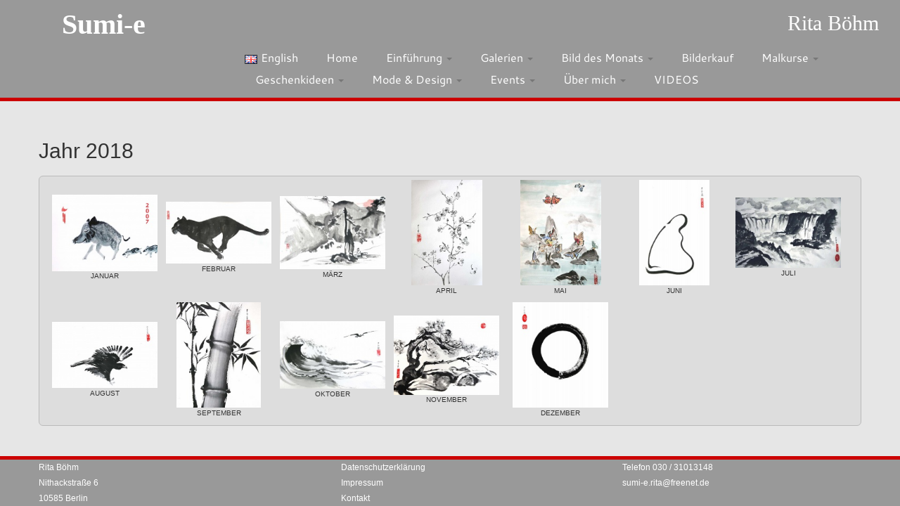

--- FILE ---
content_type: text/html; charset=UTF-8
request_url: https://www.sumi-e-berlin.de/de/jahr-2018/wppaspec/oc1/cv0/ab11
body_size: 16340
content:
<!DOCTYPE html>
<!--[if IE 7]>
<html class="ie ie7 no-js" lang="de-DE" prefix="og: http://ogp.me/ns#">
<![endif]-->
<!--[if IE 8]>
<html class="ie ie8 no-js" lang="de-DE" prefix="og: http://ogp.me/ns#">
<![endif]-->
<!--[if !(IE 7) | !(IE 8)  ]><!-->
<html class="no-js" lang="de-DE" prefix="og: http://ogp.me/ns#">
<!--<![endif]-->
					<head>
				    <meta charset="UTF-8" />
				    <meta http-equiv="X-UA-Compatible" content="IE=EDGE" />
            				    <meta name="viewport" content="width=device-width, initial-scale=1.0" />
            <link rel="profile"  href="https://gmpg.org/xfn/11" />
				    <link rel="pingback" href="https://www.sumi-e-berlin.de/xmlrpc.php" />

				   <!-- html5shiv for IE8 and less  -->
				    <!--[if lt IE 9]>
				      <script src="https://www.sumi-e-berlin.de/wp-content/themes/customizr/inc/assets/js/html5.js"></script>
				    <![endif]-->
				    <script>(function(html){html.className = html.className.replace(/\bno-js\b/,'js')})(document.documentElement);</script>
<title>Jahr 2018 - Sumi-e</title>

<!-- This site is optimized with the Yoast SEO plugin v9.2.1 - https://yoast.com/wordpress/plugins/seo/ -->
<link rel="canonical" href="https://www.sumi-e-berlin.de/de/jahr-2018/" />
<meta property="og:locale" content="de_DE" />
<meta property="og:locale:alternate" content="en_GB" />
<meta property="og:type" content="article" />
<meta property="og:title" content="Jahr 2018 - Sumi-e" />
<meta property="og:url" content="https://www.sumi-e-berlin.de/de/jahr-2018/" />
<meta property="og:site_name" content="Sumi-e" />
<meta name="twitter:card" content="summary" />
<meta name="twitter:title" content="Jahr 2018 - Sumi-e" />
<!-- / Yoast SEO plugin. -->

<link rel='dns-prefetch' href='//www.sumi-e-berlin.de' />
<link rel='dns-prefetch' href='//s.w.org' />
<link rel="alternate" type="application/rss+xml" title="Sumi-e &raquo; Feed" href="https://www.sumi-e-berlin.de/de/feed/" />
<link rel="alternate" type="application/rss+xml" title="Sumi-e &raquo; Kommentar-Feed" href="https://www.sumi-e-berlin.de/de/comments/feed/" />
		<script type="text/javascript">
			window._wpemojiSettings = {"baseUrl":"https:\/\/s.w.org\/images\/core\/emoji\/11\/72x72\/","ext":".png","svgUrl":"https:\/\/s.w.org\/images\/core\/emoji\/11\/svg\/","svgExt":".svg","source":{"concatemoji":"https:\/\/www.sumi-e-berlin.de\/wp-includes\/js\/wp-emoji-release.min.js?ver=5.0.24"}};
			!function(e,a,t){var n,r,o,i=a.createElement("canvas"),p=i.getContext&&i.getContext("2d");function s(e,t){var a=String.fromCharCode;p.clearRect(0,0,i.width,i.height),p.fillText(a.apply(this,e),0,0);e=i.toDataURL();return p.clearRect(0,0,i.width,i.height),p.fillText(a.apply(this,t),0,0),e===i.toDataURL()}function c(e){var t=a.createElement("script");t.src=e,t.defer=t.type="text/javascript",a.getElementsByTagName("head")[0].appendChild(t)}for(o=Array("flag","emoji"),t.supports={everything:!0,everythingExceptFlag:!0},r=0;r<o.length;r++)t.supports[o[r]]=function(e){if(!p||!p.fillText)return!1;switch(p.textBaseline="top",p.font="600 32px Arial",e){case"flag":return s([55356,56826,55356,56819],[55356,56826,8203,55356,56819])?!1:!s([55356,57332,56128,56423,56128,56418,56128,56421,56128,56430,56128,56423,56128,56447],[55356,57332,8203,56128,56423,8203,56128,56418,8203,56128,56421,8203,56128,56430,8203,56128,56423,8203,56128,56447]);case"emoji":return!s([55358,56760,9792,65039],[55358,56760,8203,9792,65039])}return!1}(o[r]),t.supports.everything=t.supports.everything&&t.supports[o[r]],"flag"!==o[r]&&(t.supports.everythingExceptFlag=t.supports.everythingExceptFlag&&t.supports[o[r]]);t.supports.everythingExceptFlag=t.supports.everythingExceptFlag&&!t.supports.flag,t.DOMReady=!1,t.readyCallback=function(){t.DOMReady=!0},t.supports.everything||(n=function(){t.readyCallback()},a.addEventListener?(a.addEventListener("DOMContentLoaded",n,!1),e.addEventListener("load",n,!1)):(e.attachEvent("onload",n),a.attachEvent("onreadystatechange",function(){"complete"===a.readyState&&t.readyCallback()})),(n=t.source||{}).concatemoji?c(n.concatemoji):n.wpemoji&&n.twemoji&&(c(n.twemoji),c(n.wpemoji)))}(window,document,window._wpemojiSettings);
		</script>
		<style type="text/css">
img.wp-smiley,
img.emoji {
	display: inline !important;
	border: none !important;
	box-shadow: none !important;
	height: 1em !important;
	width: 1em !important;
	margin: 0 .07em !important;
	vertical-align: -0.1em !important;
	background: none !important;
	padding: 0 !important;
}
</style>
<link rel='stylesheet' id='wp-block-library-css'  href='https://www.sumi-e-berlin.de/wp-includes/css/dist/block-library/style.min.css?ver=5.0.24' type='text/css' media='all' />
<link rel='stylesheet' id='contact-form-7-css'  href='https://www.sumi-e-berlin.de/wp-content/plugins/contact-form-7/includes/css/styles.css?ver=5.1' type='text/css' media='all' />
<link rel='stylesheet' id='wppa_style-css'  href='https://www.sumi-e-berlin.de/wp-content/plugins/wp-photo-album-plus/theme/wppa-style.css?ver=7-0-04-003' type='text/css' media='all' />
<link rel='stylesheet' id='customizr-fa-css'  href='https://www.sumi-e-berlin.de/wp-content/themes/customizr/assets/shared/fonts/fa/css/fontawesome-all.min.css?ver=4.1.22' type='text/css' media='all' />
<link rel='stylesheet' id='customizr-common-css'  href='https://www.sumi-e-berlin.de/wp-content/themes/customizr/inc/assets/css/tc_common.min.css?ver=4.1.22' type='text/css' media='all' />
<link rel='stylesheet' id='customizr-skin-css'  href='https://www.sumi-e-berlin.de/wp-content/themes/customizr/inc/assets/css/grey.min.css?ver=4.1.22' type='text/css' media='all' />
<style id='customizr-skin-inline-css' type='text/css'>

                  .site-title,.site-description,h1,h2,h3,.tc-dropcap {
                    font-family : 'Fjalla One';
                    font-weight : 400;
                  }

                  body,.navbar .nav>li>a {
                    font-family : 'Cantarell';
                    font-weight : 400;
                  }
table { border-collapse: separate; }
                           body table { border-collapse: collapse; }
                          
.social-links .social-icon:before { content: none } 
header.tc-header {border-top: none;}

.sticky-enabled .tc-shrink-on .site-logo img {
    					height:30px!important;width:auto!important
    				}

    				.sticky-enabled .tc-shrink-on .brand .site-title {
    					font-size:0.6em;opacity:0.8;line-height:1.2em
    				}

#tc-push-footer { display: none; visibility: hidden; }
         .tc-sticky-footer #tc-push-footer.sticky-footer-enabled { display: block; }
        

@media (max-width: 979px) {
          .tc-second-menu-on .nav-collapse {
            width: inherit;
            overflow: visible;
            height: inherit;
            position:relative;
            top: inherit;
            -webkit-box-shadow: none;
            -moz-box-shadow: none;
            box-shadow: none;
            background: inherit;
          }

          .logo-centered.tc-second-menu-display-in-header-when-mobile .pull-menu-center .navbar .nav-collapse {
              width: 100%;
              text-align: center;
          }

          .logo-centered.tc-second-menu-display-in-header-when-mobile .pull-menu-center .navbar .nav-collapse .nav {
              float: initial;
              display: inline-block;
              margin: 0 -12px;
              text-align: initial;
          }

          .tc-sticky-header.sticky-enabled #tc-page-wrap .nav-collapse, #tc-page-wrap .tc-second-menu-hide-when-mobile .nav-collapse.collapse .nav {
            display:none !important;
          }

          .tc-second-menu-on .tc-hover-menu.nav ul.dropdown-menu {
            display:none;
          }
          .tc-second-menu-on .navbar .nav-collapse ul.nav>li li a {
            padding: 3px 20px;
          }
          .tc-second-menu-on .nav-collapse.collapse .nav {
            display: block;
            float: left;
            margin: inherit;
          }
          .tc-second-menu-on .nav-collapse .nav>li {
            float:left;
          }
          .tc-second-menu-on .nav-collapse .dropdown-menu {
            position:absolute;
            display: none;
            -webkit-box-shadow: 0 2px 8px rgba(0,0,0,.2);
            -moz-box-shadow: 0 2px 8px rgba(0,0,0,.2);
            box-shadow: 0 2px 8px rgba(0,0,0,.2);
            background-color: #fff;
            -webkit-border-radius: 6px;
            -moz-border-radius: 6px;
            border-radius: 6px;
            -webkit-background-clip: padding-box;
            -moz-background-clip: padding;
            background-clip: padding-box;
            padding: 5px 0;
          }
          .tc-second-menu-on .navbar .nav>li>.dropdown-menu:after, .navbar .nav>li>.dropdown-menu:before{
            content: '';
            display: inline-block;
            position: absolute;
          }
          .tc-second-menu-on .tc-hover-menu.nav .caret {
            display:inline-block;
          }
          .tc-second-menu-on .tc-hover-menu.nav li:hover>ul {
            display: block;
          }
          .tc-second-menu-on .nav a, .tc-second-menu-on .tc-hover-menu.nav a {
            border-bottom: none;
          }
          .tc-second-menu-on .dropdown-menu>li>a {
            padding: 3px 20px;
          }
          .tc-second-menu-on .tc-submenu-move .dropdown-menu>li>a:focus,.tc-second-menu-on .tc-submenu-move .dropdown-menu>li>a:hover,.tc-second-menu-on .tc-submenu-move .dropdown-submenu:focus>a, .tc-second-menu-on .tc-submenu-move .dropdown-submenu:hover>a {
            padding-left: 1.63em
          }
          .tc-second-menu-on .tc-submenu-fade .nav>li>ul {
            opacity: 0;
            top: 75%;
            visibility: hidden;
            display: block;
            -webkit-transition: all .2s ease-in-out;
            -moz-transition: all .2s ease-in-out;
            -o-transition: all .2s ease-in-out;
            -ms-transition: all .2s ease-in-out;
            transition: all .2s ease-in-out;
          }
          .tc-second-menu-on .tc-submenu-fade .nav li.open>ul, .tc-second-menu-on .tc-submenu-fade .tc-hover-menu.nav li:hover>ul {
            opacity: 1;
            top: 95%;
            visibility: visible;
          }
          .tc-second-menu-on .tc-submenu-move .dropdown-menu>li>a {
            -webkit-transition: all ease .241s;
            -moz-transition: all ease .241s;
            -o-transition: all ease .241s;
            transition: all ease .241s;
          }
          .tc-second-menu-on .dropdown-submenu>.dropdown-menu {
            top: 110%;
            left: 30%;
            left: 30%\9;
            top: 0\9;
            margin-top: -6px;
            margin-left: -1px;
            -webkit-border-radius: 6px;
            -moz-border-radius: 6px;
            border-radius: 6px;
          }
          .tc-second-menu-on .dropdown-submenu>a:after {
            content: ' ';
          }
        }


        .sticky-enabled .tc-second-menu-on .nav-collapse.collapse {
          clear:none;
        }


          #tc-sn { width: 330px;}
          .tc-sn-visible[class*=sn-left] #tc-page-wrap { left: 330px; }
          .tc-sn-visible[class*=sn-right] #tc-page-wrap { right: 330px; }
          [class*=sn-right].sn-close #tc-page-wrap, [class*=sn-left].sn-open #tc-page-wrap {
            -webkit-transform: translate3d( 330px, 0, 0 );
            -moz-transform: translate3d( 330px, 0, 0 );
            transform: translate3d( 330px, 0, 0 );
          }
          [class*=sn-right].sn-open #tc-page-wrap, [class*=sn-left].sn-close #tc-page-wrap {
            -webkit-transform: translate3d( -330px, 0, 0 );
            -moz-transform: translate3d( -330px, 0, 0 );
             transform: translate3d( -330px, 0, 0 );
          }
          /* stick the sticky header to the left/right of the page wrapper */
          .tc-sticky-header.tc-sn-visible:not(.animating)[class*=sn-left] .tc-header { left: 330px; }
          .tc-sticky-header.tc-sn-visible:not(.animating)[class*=sn-right] .tc-header { right: 330px; }
          /* ie<9 breaks using :not */
          .no-csstransforms3d .tc-sticky-header.tc-sn-visible[class*=sn-left] .tc-header { left: 330px; }
          .no-csstransforms3d .tc-sticky-header.tc-sn-visible[class*=sn-right] .tc-header { right: 330px; }
      
</style>
<link rel='stylesheet' id='customizr-style-css'  href='https://www.sumi-e-berlin.de/wp-content/themes/customizr-child/style.css?ver=4.1.22' type='text/css' media='all' />
<link rel='stylesheet' id='fancyboxcss-css'  href='https://www.sumi-e-berlin.de/wp-content/themes/customizr/assets/front/js/libs/fancybox/jquery.fancybox-1.3.4.min.css?ver=5.0.24' type='text/css' media='all' />
<script type='text/javascript' src='https://www.sumi-e-berlin.de/wp-includes/js/jquery/jquery.js?ver=1.12.4'></script>
<script type='text/javascript' src='https://www.sumi-e-berlin.de/wp-includes/js/jquery/jquery-migrate.min.js?ver=1.4.1'></script>
<script type='text/javascript' src='https://www.sumi-e-berlin.de/wp-includes/js/jquery/ui/core.min.js?ver=1.11.4'></script>
<script type='text/javascript' src='https://www.sumi-e-berlin.de/wp-content/themes/customizr/assets/front/js/libs/modernizr.min.js?ver=4.1.22'></script>
<script type='text/javascript' src='https://www.sumi-e-berlin.de/wp-content/themes/customizr/assets/front/js/libs/fancybox/jquery.fancybox-1.3.4.min.js?ver=4.1.22'></script>
<script type='text/javascript'>
/* <![CDATA[ */
var TCParams = {"_disabled":[],"FancyBoxState":"1","FancyBoxAutoscale":"1","SliderName":"","SliderDelay":"","SliderHover":"1","centerSliderImg":"1","SmoothScroll":{"Enabled":true,"Options":{"touchpadSupport":false}},"anchorSmoothScroll":"linear","anchorSmoothScrollExclude":{"simple":["[class*=edd]",".tc-carousel-control",".carousel-control","[data-toggle=\"modal\"]","[data-toggle=\"dropdown\"]","[data-toggle=\"tooltip\"]","[data-toggle=\"popover\"]","[data-toggle=\"collapse\"]","[data-toggle=\"tab\"]","[data-toggle=\"pill\"]","[class*=upme]","[class*=um-]"],"deep":{"classes":[],"ids":[]}},"ReorderBlocks":"1","centerAllImg":"1","HasComments":"","LeftSidebarClass":".span3.left.tc-sidebar","RightSidebarClass":".span3.right.tc-sidebar","LoadModernizr":"1","stickyCustomOffset":{"_initial":0,"_scrolling":0,"options":{"_static":true,"_element":""}},"stickyHeader":"1","dropdowntoViewport":"","timerOnScrollAllBrowsers":"1","extLinksStyle":"","extLinksTargetExt":"","extLinksSkipSelectors":{"classes":["btn","button"],"ids":[]},"dropcapEnabled":"","dropcapWhere":{"post":"","page":""},"dropcapMinWords":"50","dropcapSkipSelectors":{"tags":["IMG","IFRAME","H1","H2","H3","H4","H5","H6","BLOCKQUOTE","UL","OL"],"classes":["btn","tc-placeholder-wrap"],"id":[]},"imgSmartLoadEnabled":"","imgSmartLoadOpts":{"parentSelectors":[".article-container",".__before_main_wrapper",".widget-front"],"opts":{"excludeImg":[".tc-holder-img"]}},"imgSmartLoadsForSliders":"","goldenRatio":"1.618","gridGoldenRatioLimit":"350","isSecondMenuEnabled":"1","secondMenuRespSet":"in-sn-before","isParallaxOn":"1","parallaxRatio":"0.55","pluginCompats":[],"adminAjaxUrl":"https:\/\/www.sumi-e-berlin.de\/wp-admin\/admin-ajax.php","ajaxUrl":"https:\/\/www.sumi-e-berlin.de\/de\/home\/?czrajax=1","frontNonce":{"id":"CZRFrontNonce","handle":"dbcc3fd4e0"},"isDevMode":"","isModernStyle":"","i18n":{"Permanently dismiss":"Dauerhaft ausblenden"},"frontNotifications":{"styleSwitcher":{"enabled":false,"content":"","dismissAction":"dismiss_style_switcher_note_front","ajaxUrl":"https:\/\/www.sumi-e-berlin.de\/wp-admin\/admin-ajax.php"}}};
/* ]]> */
</script>
<script type='text/javascript' src='https://www.sumi-e-berlin.de/wp-content/themes/customizr/inc/assets/js/tc-scripts.min.js?ver=4.1.22'></script>
<script type='text/javascript' src='https://www.sumi-e-berlin.de/wp-includes/js/jquery/jquery.form.min.js?ver=4.2.1'></script>
<script type='text/javascript' src='https://www.sumi-e-berlin.de/wp-content/plugins/wp-photo-album-plus/js/wppa-utils.min.js?ver=7-0-04-003'></script>
<script type='text/javascript' src='https://www.sumi-e-berlin.de/wp-includes/js/jquery/ui/widget.min.js?ver=1.11.4'></script>
<script type='text/javascript' src='https://www.sumi-e-berlin.de/wp-includes/js/jquery/ui/mouse.min.js?ver=1.11.4'></script>
<script type='text/javascript' src='https://www.sumi-e-berlin.de/wp-includes/js/jquery/ui/resizable.min.js?ver=1.11.4'></script>
<script type='text/javascript' src='https://www.sumi-e-berlin.de/wp-includes/js/jquery/ui/draggable.min.js?ver=1.11.4'></script>
<script type='text/javascript' src='https://www.sumi-e-berlin.de/wp-includes/js/jquery/ui/button.min.js?ver=1.11.4'></script>
<script type='text/javascript' src='https://www.sumi-e-berlin.de/wp-includes/js/jquery/ui/position.min.js?ver=1.11.4'></script>
<script type='text/javascript' src='https://www.sumi-e-berlin.de/wp-includes/js/jquery/ui/dialog.min.js?ver=1.11.4'></script>
<script type='text/javascript' src='https://www.sumi-e-berlin.de/wp-content/plugins/wp-photo-album-plus/js/wppa.min.js?ver=7-0-04-003'></script>
<script type='text/javascript' src='https://www.sumi-e-berlin.de/wp-content/plugins/wp-photo-album-plus/js/wppa-slideshow.min.js?ver=7-0-04-003'></script>
<script type='text/javascript' src='https://www.sumi-e-berlin.de/wp-content/plugins/wp-photo-album-plus/js/wppa-ajax-front.min.js?ver=7-0-04-003'></script>
<script type='text/javascript' src='https://www.sumi-e-berlin.de/wp-content/plugins/wp-photo-album-plus/js/wppa-popup.min.js?ver=7-0-04-003'></script>
<script type='text/javascript' src='https://www.sumi-e-berlin.de/wp-content/plugins/wp-photo-album-plus/dynamic/wppa-init.de.js?ver=18'></script>
<link rel='https://api.w.org/' href='https://www.sumi-e-berlin.de/wp-json/' />
<link rel="EditURI" type="application/rsd+xml" title="RSD" href="https://www.sumi-e-berlin.de/xmlrpc.php?rsd" />
<link rel="wlwmanifest" type="application/wlwmanifest+xml" href="https://www.sumi-e-berlin.de/wp-includes/wlwmanifest.xml" /> 
<meta name="generator" content="WordPress 5.0.24" />
<link rel='shortlink' href='https://www.sumi-e-berlin.de/?p=4263' />
<link rel="alternate" type="application/json+oembed" href="https://www.sumi-e-berlin.de/wp-json/oembed/1.0/embed?url=https%3A%2F%2Fwww.sumi-e-berlin.de%2Fde%2Fjahr-2018%2F" />
<link rel="alternate" type="text/xml+oembed" href="https://www.sumi-e-berlin.de/wp-json/oembed/1.0/embed?url=https%3A%2F%2Fwww.sumi-e-berlin.de%2Fde%2Fjahr-2018%2F&#038;format=xml" />

<script type="text/javascript" >
wppaImageDirectory = "https://www.sumi-e-berlin.de/wp-content/plugins/wp-photo-album-plus/img/";
wppaPhotoDirectory = "https://www.sumi-e-berlin.de/wp-content/uploads/wppa/";
wppaNoPreview = "Keine Vorschau verfügbar.";
wppaTxtProcessing = "Verarbeiten...";
wppaTxtDone = "Fertig!";
wppaTxtErrUnable = "FEHLER: kann Dateien nicht hochladen.";
wppaOutputType = "-none-";
wppaShortcodeTemplate = "&lt;div style=&quot;font-size:0;line-height:0;&quot; &gt;&lt;img id=&quot;ph-321-0&quot; src=&quot;https://www.sumi-e-berlin.de/wp-content/uploads/wppa/321.jpg?ver=3&quot;  alt=&quot;JANUAR (2)&quot;  title=&quot;JANUAR (2)&quot;  style=&quot;width:100%;margin:0;&quot; /&gt;&lt;/div&gt;";
wppaShortcodeTemplateId = "321.jpg";

</script><!-- <meta name="NextGEN" version="3.1.1" /> -->
<link rel="alternate" href="https://www.sumi-e-berlin.de/de/jahr-2018/" hreflang="de" />
<link rel="alternate" href="https://www.sumi-e-berlin.de/en/year-2018/" hreflang="en" />
<link rel="icon" href="https://www.sumi-e-berlin.de/wp-content/uploads/2016/02/cropped-website-icon-32x32.jpg" sizes="32x32" />
<link rel="icon" href="https://www.sumi-e-berlin.de/wp-content/uploads/2016/02/cropped-website-icon-192x192.jpg" sizes="192x192" />
<link rel="apple-touch-icon-precomposed" href="https://www.sumi-e-berlin.de/wp-content/uploads/2016/02/cropped-website-icon-180x180.jpg" />
<meta name="msapplication-TileImage" content="https://www.sumi-e-berlin.de/wp-content/uploads/2016/02/cropped-website-icon-270x270.jpg" />

		<!-- WPPA+ START Page specific urls and browser dependant data -->
		<script type="text/javascript" >
		
wppaImageDirectory = "https://www.sumi-e-berlin.de/wp-content/plugins/wp-photo-album-plus/img/";
wppaWppaUrl = "https://www.sumi-e-berlin.de/wp-content/plugins/wp-photo-album-plus";
wppaIncludeUrl = "https://www.sumi-e-berlin.de/wp-includes";
wppaAjaxUrl = "https://www.sumi-e-berlin.de/wp-content/plugins/wp-photo-album-plus/wppa-ajax-front.php";
wppaUploadUrl = "https://www.sumi-e-berlin.de/wp-content/uploads/wppa";
wppaIsIe = false;
wppaIsSafari = false;
wppaUseSvg = true;
wppaSlideshowNavigationType = "icons";
wppaAudioHeight = 32;
		</script>
		<!-- WPPA+ END Page specific urls -->
<!-- WPPA+ Custom styles -->
<style type="text/css" >
</style>
<!-- Rendering enabled -->
<!-- /WPPA Kickoff -->

			<style type="text/css" id="wp-custom-css">
			/* latin */
@font-face {
    font-family: 'Cantarell';
    font-style: normal;
    font-weight: 400;
    src: url(https://www.sumi-e-berlin.de/wp-content/themes/customizr/assets/shared/fonts/cantarell/v15/B50NF7ZDq37KMUvlO015jKJrPqySLQ.woff2) format('woff2');
    unicode-range: U+0000-00FF, U+0131, U+0152-0153, U+02BB-02BC, U+02C6, U+02DA, U+02DC, U+2000-206F, U+2074, U+20AC, U+2122, U+2191, U+2193, U+2212, U+2215, U+FEFF, U+FFFD;
}
/* latin-ext */
@font-face {
    font-family: 'Fjalla One';
    font-style: normal;
    font-weight: 400;
    src: url(https://www.sumi-e-berlin.de/wp-content/themes/customizr/assets/shared/fonts/fjallaone/v13/Yq6R-LCAWCX3-6Ky7FAFrO96kjouQb5-6g.woff2) format('woff2');
    unicode-range: U+0100-024F, U+0259, U+1E00-1EFF, U+2020, U+20A0-20AB, U+20AD-20CF, U+2113, U+2C60-2C7F, U+A720-A7FF;
}
/* latin */
@font-face {
    font-family: 'Fjalla One';
    font-style: normal;
    font-weight: 400;
    src: url(https://www.sumi-e-berlin.de/wp-content/themes/customizr/assets/shared/fonts/fjallaone/v13/Yq6R-LCAWCX3-6Ky7FAFrOF6kjouQb4.woff2) format('woff2');
    unicode-range: U+0000-00FF, U+0131, U+0152-0153, U+02BB-02BC, U+02C6, U+02DA, U+02DC, U+2000-206F, U+2074, U+20AC, U+2122, U+2191, U+2193, U+2212, U+2215, U+FEFF, U+FFFD;
}		</style>
					</head>
				
	<body class="page-template-default page page-id-4263 wp-embed-responsive tc-fade-hover-links tc-no-sidebar tc-center-images skin-grey tc-sticky-header sticky-disabled tc-transparent-on-scroll no-navbar tc-side-menu tc-sticky-footer sn-right" >

              <nav id="tc-sn" class="tc-sn navbar" role="navigation">
            <div class="tc-sn-inner nav-collapse">
              <div class="btn-toggle-nav sn-toggle pull-right"><button type="button" class="btn menu-btn"  title="Schließen" aria-label="Schließen"><span class="icon-bar"></span><span class="icon-bar"></span><span class="icon-bar"></span> </button></div><div class="sn-nav-wrapper"><div class="menu-seitenmenue-container"><ul id="menu-seitenmenue" class="nav sn-nav"><li id="menu-item-1277" class="menu-item menu-item-type-post_type menu-item-object-page menu-item-1277"><a href="https://www.sumi-e-berlin.de/de/datenschutzerklaerung/">Datenschutzerklärung</a></li>
<li id="menu-item-1278" class="menu-item menu-item-type-post_type menu-item-object-page menu-item-1278"><a href="https://www.sumi-e-berlin.de/de/impressum/">Impressum</a></li>
<li id="menu-item-1281" class="menu-item menu-item-type-post_type menu-item-object-page menu-item-1281"><a href="https://www.sumi-e-berlin.de/de/kontakt-2/">Kontakt</a></li>
</ul></div></div>            </div><!--.tc-sn-inner -->
          </nav><!-- //#tc-sn -->
        
    <div id="tc-page-wrap" class="">

  		
  	   	<header class="tc-header clearfix row-fluid tc-tagline-on tc-title-logo-on  tc-shrink-on tc-menu-on logo-left tc-second-menu-on tc-second-menu-in-sn-before-when-mobile" role="banner">
  			      <div class="brand span3 pull-left ">

        <h1><a class="site-title" href="https://www.sumi-e-berlin.de/de/home/" title="Sumi-e | Rita Böhm">Sumi-e</a></h1>
      </div> <!-- brand span3 pull-left -->
      <div class="container outside"><h2 class="site-description">Rita Böhm</h2></div>      	<div class="navbar-wrapper clearfix span9 tc-submenu-fade tc-submenu-move tc-open-on-hover pull-menu-left">
        	<div class="navbar resp">
          		<div class="navbar-inner" role="navigation">
            		<div class="row-fluid">
              		<h2 class="span7 inside site-description">Rita Böhm</h2><div class="btn-toggle-nav sn-toggle pull-right"><button type="button" class="btn menu-btn"  title="Menü öffnen" aria-label="Menü öffnen"><span class="icon-bar"></span><span class="icon-bar"></span><span class="icon-bar"></span> </button></div><div class="nav-collapse collapse tc-hover-menu-wrapper"><div class="menu-kopfmenue-container"><ul id="menu-kopfmenue-2" class="nav tc-hover-menu"><li class="lang-item lang-item-7 lang-item-en menu-item menu-item-type-custom menu-item-object-custom menu-item-4022-en"><a href="https://www.sumi-e-berlin.de/en/year-2018/" hreflang="en-GB" lang="en-GB"><img src="[data-uri]" title="English (en_GB)" alt="English" /><span style="margin-left:0.3em;">English</span></a></li>
<li class="menu-item menu-item-type-post_type menu-item-object-page menu-item-home menu-item-3088"><a href="https://www.sumi-e-berlin.de/de/home/">Home</a></li>
<li class="menu-item menu-item-type-custom menu-item-object-custom menu-item-has-children dropdown menu-item-1161"><a href="https://www.sumi-e-berlin.de/de/schwarze-tusche/">Einführung <strong class="caret"></strong></a>
<ul class="dropdown-menu">
	<li class="menu-item menu-item-type-post_type menu-item-object-page menu-item-1086"><a href="https://www.sumi-e-berlin.de/de/schwarze-tusche/">Schwarze Tusche</a></li>
	<li class="menu-item menu-item-type-post_type menu-item-object-page menu-item-1150"><a href="https://www.sumi-e-berlin.de/de/4-edlen-herren/">4 edlen Herren</a></li>
	<li class="menu-item menu-item-type-post_type menu-item-object-page menu-item-1175"><a href="https://www.sumi-e-berlin.de/de/ueber-die-leere/">Über die Leere</a></li>
</ul>
</li>
<li class="menu-item menu-item-type-custom menu-item-object-custom menu-item-has-children dropdown menu-item-1199"><a href="https://www.sumi-e-berlin.de/de/blumen-voegel/">Galerien <strong class="caret"></strong></a>
<ul class="dropdown-menu">
	<li class="menu-item menu-item-type-post_type menu-item-object-page menu-item-4700"><a href="https://www.sumi-e-berlin.de/de/eulen/">Eulen</a></li>
	<li class="menu-item menu-item-type-post_type menu-item-object-page menu-item-4131"><a href="https://www.sumi-e-berlin.de/de/affen/">Affen</a></li>
	<li class="menu-item menu-item-type-post_type menu-item-object-page menu-item-1201"><a href="https://www.sumi-e-berlin.de/de/blumen-voegel/">Blumen und Vögel</a></li>
	<li class="menu-item menu-item-type-post_type menu-item-object-page menu-item-1213"><a href="https://www.sumi-e-berlin.de/de/tiere/">Tiere</a></li>
	<li class="menu-item menu-item-type-post_type menu-item-object-page menu-item-4656"><a href="https://www.sumi-e-berlin.de/de/jahr-des-tigers/">Jahr des Tigers</a></li>
	<li class="menu-item menu-item-type-post_type menu-item-object-page menu-item-1200"><a href="https://www.sumi-e-berlin.de/de/landschaften/">Landschaften</a></li>
	<li class="menu-item menu-item-type-post_type menu-item-object-page menu-item-4751"><a href="https://www.sumi-e-berlin.de/de/landschaften-qinglu/">Landschaften (qinglu)</a></li>
	<li class="menu-item menu-item-type-post_type menu-item-object-page menu-item-1212"><a href="https://www.sumi-e-berlin.de/de/zen-ga/">Zen-ga</a></li>
	<li class="menu-item menu-item-type-post_type menu-item-object-page menu-item-1211"><a href="https://www.sumi-e-berlin.de/de/zen-impressionen/">Zen-Impressionen</a></li>
	<li class="menu-item menu-item-type-post_type menu-item-object-page menu-item-1216"><a href="https://www.sumi-e-berlin.de/de/shiki-shi/">Shiki-shi</a></li>
	<li class="menu-item menu-item-type-post_type menu-item-object-page menu-item-2204"><a href="https://www.sumi-e-berlin.de/de/tanzaku/">Tanzaku</a></li>
</ul>
</li>
<li class="menu-item menu-item-type-custom menu-item-object-custom current-menu-ancestor current-menu-parent menu-item-has-children dropdown menu-item-1113"><a href="https://www.sumi-e-berlin.de/de/2016-2/">Bild des Monats <strong class="caret"></strong></a>
<ul class="dropdown-menu">
	<li class="menu-item menu-item-type-post_type menu-item-object-page menu-item-5176"><a href="https://www.sumi-e-berlin.de/de/jahr-2026/">Jahr 2026</a></li>
	<li class="menu-item menu-item-type-post_type menu-item-object-page menu-item-4957"><a href="https://www.sumi-e-berlin.de/de/jahr-2025/">Jahr 2025</a></li>
	<li class="menu-item menu-item-type-post_type menu-item-object-page menu-item-4840"><a href="https://www.sumi-e-berlin.de/de/jahr-2024/">Jahr 2024</a></li>
	<li class="menu-item menu-item-type-post_type menu-item-object-page menu-item-4706"><a href="https://www.sumi-e-berlin.de/de/jahr-2023/">Jahr 2023</a></li>
	<li class="menu-item menu-item-type-post_type menu-item-object-page menu-item-4608"><a href="https://www.sumi-e-berlin.de/de/jahr-2022/">Jahr 2022</a></li>
	<li class="menu-item menu-item-type-post_type menu-item-object-page menu-item-4569"><a href="https://www.sumi-e-berlin.de/de/jahr-2021/">Jahr 2021</a></li>
	<li class="menu-item menu-item-type-post_type menu-item-object-page menu-item-4421"><a href="https://www.sumi-e-berlin.de/de/jahr-2020/">Jahr 2020</a></li>
	<li class="menu-item menu-item-type-post_type menu-item-object-page menu-item-4368"><a href="https://www.sumi-e-berlin.de/de/jahr-2019/">Jahr 2019</a></li>
	<li class="menu-item menu-item-type-post_type menu-item-object-page current-menu-item page_item page-item-4263 current_page_item menu-item-4265"><a href="https://www.sumi-e-berlin.de/de/jahr-2018/">Jahr 2018</a></li>
	<li class="menu-item menu-item-type-post_type menu-item-object-page menu-item-4178"><a href="https://www.sumi-e-berlin.de/de/jahr-2017/">Jahr 2017</a></li>
	<li class="menu-item menu-item-type-post_type menu-item-object-page menu-item-1590"><a href="https://www.sumi-e-berlin.de/de/2016-2/">Jahr 2016</a></li>
	<li class="menu-item menu-item-type-post_type menu-item-object-page menu-item-1197"><a href="https://www.sumi-e-berlin.de/de/2015-2/">Jahr 2015</a></li>
	<li class="menu-item menu-item-type-post_type menu-item-object-page menu-item-1636"><a href="https://www.sumi-e-berlin.de/de/2014-2/">Jahr 2014</a></li>
	<li class="menu-item menu-item-type-post_type menu-item-object-page menu-item-2089"><a href="https://www.sumi-e-berlin.de/de/2013-2/">Jahr 2013</a></li>
	<li class="menu-item menu-item-type-post_type menu-item-object-page menu-item-2092"><a href="https://www.sumi-e-berlin.de/de/2012-2/">Jahr 2012</a></li>
	<li class="menu-item menu-item-type-post_type menu-item-object-page menu-item-2095"><a href="https://www.sumi-e-berlin.de/de/2011-2/">Jahr 2011</a></li>
	<li class="menu-item menu-item-type-post_type menu-item-object-page menu-item-2524"><a href="https://www.sumi-e-berlin.de/de/jahr-2010/">Jahr 2010</a></li>
	<li class="menu-item menu-item-type-post_type menu-item-object-page menu-item-2527"><a href="https://www.sumi-e-berlin.de/de/jahr-2009/">Jahr 2009</a></li>
	<li class="menu-item menu-item-type-post_type menu-item-object-page menu-item-2530"><a href="https://www.sumi-e-berlin.de/de/jahr-2008/">Jahr 2008</a></li>
	<li class="menu-item menu-item-type-post_type menu-item-object-page menu-item-2533"><a href="https://www.sumi-e-berlin.de/de/jahr-2007/">Jahr 2007</a></li>
	<li class="menu-item menu-item-type-post_type menu-item-object-page menu-item-2536"><a href="https://www.sumi-e-berlin.de/de/jahr-2006/">Jahr 2006</a></li>
	<li class="menu-item menu-item-type-post_type menu-item-object-page menu-item-2539"><a href="https://www.sumi-e-berlin.de/de/jahr-2005/">Jahr 2005</a></li>
	<li class="menu-item menu-item-type-post_type menu-item-object-page menu-item-2542"><a href="https://www.sumi-e-berlin.de/de/jahr-2004/">Jahr 2004</a></li>
	<li class="menu-item menu-item-type-post_type menu-item-object-page menu-item-2545"><a href="https://www.sumi-e-berlin.de/de/jahr-2003/">Jahr 2003</a></li>
</ul>
</li>
<li class="menu-item menu-item-type-post_type menu-item-object-page menu-item-1231"><a href="https://www.sumi-e-berlin.de/de/bilderkauf/">Bilderkauf</a></li>
<li class="menu-item menu-item-type-custom menu-item-object-custom menu-item-has-children dropdown menu-item-1234"><a href="https://www.sumi-e-berlin.de/de/sumi-e-erlernen/">Malkurse <strong class="caret"></strong></a>
<ul class="dropdown-menu">
	<li class="menu-item menu-item-type-post_type menu-item-object-page menu-item-1235"><a href="https://www.sumi-e-berlin.de/de/sumi-e-erlernen/">Sumi-e Unterricht</a></li>
	<li class="menu-item menu-item-type-post_type menu-item-object-page menu-item-1313"><a href="https://www.sumi-e-berlin.de/de/mein-atelier/">Mein Atelier</a></li>
	<li class="menu-item menu-item-type-post_type menu-item-object-page menu-item-4878"><a href="https://www.sumi-e-berlin.de/de/erfahrungen/">Erfahrungen</a></li>
	<li class="menu-item menu-item-type-post_type menu-item-object-page menu-item-1238"><a href="https://www.sumi-e-berlin.de/de/schuelerausstellung-2003/">Schülerausstellung 2003</a></li>
</ul>
</li>
<li class="menu-item menu-item-type-custom menu-item-object-custom menu-item-has-children dropdown menu-item-1244"><a href="https://www.sumi-e-berlin.de/de/sumi-e-das-buch/">Geschenkideen <strong class="caret"></strong></a>
<ul class="dropdown-menu">
	<li class="menu-item menu-item-type-post_type menu-item-object-page menu-item-4478"><a href="https://www.sumi-e-berlin.de/de/geburtstagskalender/">Geburtstagskalender</a></li>
	<li class="menu-item menu-item-type-post_type menu-item-object-page menu-item-4489"><a href="https://www.sumi-e-berlin.de/de/wochenkalender/">Wochenkalender</a></li>
	<li class="menu-item menu-item-type-post_type menu-item-object-page menu-item-4500"><a href="https://www.sumi-e-berlin.de/de/lesezeichenkalender/">Lesezeichenkalender</a></li>
	<li class="menu-item menu-item-type-post_type menu-item-object-page menu-item-4511"><a href="https://www.sumi-e-berlin.de/de/postkarten/">Postkarten</a></li>
	<li class="menu-item menu-item-type-post_type menu-item-object-page menu-item-4521"><a href="https://www.sumi-e-berlin.de/de/notizbuch/">Notizbuch</a></li>
	<li class="menu-item menu-item-type-post_type menu-item-object-page menu-item-4530"><a href="https://www.sumi-e-berlin.de/de/windlichter/">Windlichter</a></li>
	<li class="menu-item menu-item-type-post_type menu-item-object-page menu-item-1245"><a href="https://www.sumi-e-berlin.de/de/sumi-e-das-buch/">Sumi-e – das Buch</a></li>
	<li class="menu-item menu-item-type-post_type menu-item-object-page menu-item-1248"><a href="https://www.sumi-e-berlin.de/de/der-wandermoench/">Der Wandermönch</a></li>
	<li class="menu-item menu-item-type-post_type menu-item-object-page menu-item-5169"><a href="https://www.sumi-e-berlin.de/de/zen-gedichte/">Zen-Gedichte</a></li>
</ul>
</li>
<li class="menu-item menu-item-type-custom menu-item-object-custom menu-item-has-children dropdown menu-item-2503"><a href="https://www.sumi-e-berlin.de/MARCCAIN">Mode &#038; Design <strong class="caret"></strong></a>
<ul class="dropdown-menu">
	<li class="menu-item menu-item-type-post_type menu-item-object-page menu-item-2506"><a href="https://www.sumi-e-berlin.de/de/marccain-kollektion/">MARCCAIN-Kollektion</a></li>
	<li class="menu-item menu-item-type-post_type menu-item-object-page menu-item-2505"><a href="https://www.sumi-e-berlin.de/de/bettwaesche/">Bettwäsche</a></li>
	<li class="menu-item menu-item-type-post_type menu-item-object-page menu-item-2504"><a href="https://www.sumi-e-berlin.de/de/t-shirts/">T-shirts</a></li>
</ul>
</li>
<li class="menu-item menu-item-type-custom menu-item-object-custom menu-item-has-children dropdown menu-item-1251"><a href="https://www.sumi-e-berlin.de/de/aktuelles/">Events <strong class="caret"></strong></a>
<ul class="dropdown-menu">
	<li class="menu-item menu-item-type-post_type menu-item-object-page menu-item-1292"><a href="https://www.sumi-e-berlin.de/de/aktuelles/">Aktuelles</a></li>
	<li class="menu-item menu-item-type-post_type menu-item-object-page menu-item-5132"><a href="https://www.sumi-e-berlin.de/de/kirche-hl-savas/">Kirche Hl. Savas – 2025</a></li>
	<li class="menu-item menu-item-type-post_type menu-item-object-page menu-item-5032"><a href="https://www.sumi-e-berlin.de/de/aktuelles-2-2/">Art Beyond Boundaries 2025</a></li>
	<li class="menu-item menu-item-type-post_type menu-item-object-page menu-item-4947"><a href="https://www.sumi-e-berlin.de/de/galerie-kunst40-2024/">Galerie Kunst40 – 2024</a></li>
	<li class="menu-item menu-item-type-post_type menu-item-object-page menu-item-4901"><a href="https://www.sumi-e-berlin.de/de/aktuelles-2/">Art Beyond Boundaries 2024</a></li>
	<li class="menu-item menu-item-type-post_type menu-item-object-page menu-item-4817"><a href="https://www.sumi-e-berlin.de/de/galerie-kunst40-2023/">Galerie Kunst40 – 2023</a></li>
	<li class="menu-item menu-item-type-post_type menu-item-object-page menu-item-4459"><a href="https://www.sumi-e-berlin.de/de/japanfestival-berlin-2020/">JapanFestival Berlin – 2020</a></li>
	<li class="menu-item menu-item-type-post_type menu-item-object-page menu-item-4155"><a href="https://www.sumi-e-berlin.de/de/galerie-elfriede-fechner-2016/">Galerie Elfriede Fechner – 2016</a></li>
	<li class="menu-item menu-item-type-post_type menu-item-object-page menu-item-3691"><a href="https://www.sumi-e-berlin.de/de/japanfestival-berlin-2016/">JapanFestival Berlin – 2016</a></li>
	<li class="menu-item menu-item-type-post_type menu-item-object-page menu-item-1252"><a href="https://www.sumi-e-berlin.de/de/galerie-elfriede-fechner-2015/">Galerie Elfriede Fechner – 2015</a></li>
	<li class="menu-item menu-item-type-post_type menu-item-object-page menu-item-1264"><a href="https://www.sumi-e-berlin.de/de/datgalerie-2013/">datGalerie – 2013</a></li>
	<li class="menu-item menu-item-type-post_type menu-item-object-page menu-item-1263"><a href="https://www.sumi-e-berlin.de/de/terra-architectura-2006/">terra architectura – 2006</a></li>
	<li class="menu-item menu-item-type-post_type menu-item-object-page menu-item-1262"><a href="https://www.sumi-e-berlin.de/de/japanfestival-berlin-2005/">JapanFestival Berlin – 2005</a></li>
	<li class="menu-item menu-item-type-post_type menu-item-object-page menu-item-1261"><a href="https://www.sumi-e-berlin.de/de/galerie-einstein-2004/">Galerie EinStein – 2004</a></li>
	<li class="menu-item menu-item-type-post_type menu-item-object-page menu-item-1265"><a href="https://www.sumi-e-berlin.de/de/schuelerausstellung-2003/">Schülerausstellung 2003</a></li>
	<li class="menu-item menu-item-type-post_type menu-item-object-page menu-item-1291"><a href="https://www.sumi-e-berlin.de/de/eventveranstalter/">Eventveranstalter</a></li>
</ul>
</li>
<li class="menu-item menu-item-type-custom menu-item-object-custom menu-item-has-children dropdown menu-item-1268"><a href="https://www.sumi-e-berlin.de/de/rita-boehm/">Über mich <strong class="caret"></strong></a>
<ul class="dropdown-menu">
	<li class="menu-item menu-item-type-post_type menu-item-object-page menu-item-4028"><a href="https://www.sumi-e-berlin.de/en/rita-boehm-2/">Rita Böhm</a></li>
	<li class="menu-item menu-item-type-post_type menu-item-object-page menu-item-4628"><a href="https://www.sumi-e-berlin.de/de/djgb-interview/">DJGB Interview</a></li>
	<li class="menu-item menu-item-type-post_type menu-item-object-page menu-item-1275"><a href="https://www.sumi-e-berlin.de/de/mein-zenmeister/">Mein Zenmeister</a></li>
	<li class="menu-item menu-item-type-post_type menu-item-object-page menu-item-1274"><a href="https://www.sumi-e-berlin.de/de/mein-sumi-e-meister/">Mein Sumi-e Meister</a></li>
	<li class="menu-item menu-item-type-post_type menu-item-object-page menu-item-1303"><a href="https://www.sumi-e-berlin.de/de/mein-atelier/">Mein Atelier</a></li>
</ul>
</li>
<li class="menu-item menu-item-type-post_type menu-item-object-page menu-item-4310"><a href="https://www.sumi-e-berlin.de/de/videos-2/">VIDEOS</a></li>
</ul></div></div>          			</div><!-- /.row-fluid -->
          		</div><!-- /.navbar-inner -->
        	</div><!-- /.navbar resp -->
      	</div><!-- /.navbar-wrapper -->
    	  		</header>
  		<div id="tc-reset-margin-top" class="container-fluid" style="margin-top:103px"></div><div id="main-wrapper" class="container">

    <div class="tc-hot-crumble container" role="navigation"><div class="row"><div class="span12"><div class="breadcrumb-trail breadcrumbs"><span class="trail-begin"><a href="https://www.sumi-e-berlin.de/de/home" title="Sumi-e" rel="home" class="trail-begin">Startseite</a></span> <span class="sep">&raquo;</span> <span class="trail-end">Jahr 2018</span></div></div></div></div>
    <div class="container" role="main">
        <div class="row column-content-wrapper">

            
                <div id="content" class="span12 article-container tc-gallery-style">

                    
                        
                                                                                    
                                                                    <article id="page-4263" class="row-fluid post-4263 page type-page status-publish">
                                                <header class="entry-header">
          <h1 class="entry-title ">Jahr 2018</h1><hr class="featurette-divider __before_content">        </header>
        
        <div class="entry-content">
          <div id="wppa-modal-container-1" style="position:relative;z-index:100000;" data-wppa="yes" ></div><div id="wppa-container-1" style="width:100%;padding:0;position:relative;" class="wppa-container wppa-container-1 wppa-rev-7004 wppa-prevrev-6401 wppa-theme-6-8-00-002 wppa-api-7-0-04-003" ><input type="hidden" id="wppa-nonce-0-1" name="wppa-nonce" value="2406497a2a" />
<script type="text/javascript" >
 /* START OCCURRANCE 1 */
wppaAutoColumnWidth[1] = true;
wppaAutoColumnFrac[1] = 1.0;
wppaColWidth[1] = 0;
wppaTopMoc = 1;
wppaMasonryCols[1] = 0;
wppaCoverImageResponsive[1] = false;
wppaAspectRatio[1] = 0.66666666666667;
wppaFullSize[1] = 900;
wppaFullFrameDelta[1] = 2;
wppaFilmStripLength[1] = 814;
wppaThumbnailPitch[1] = 154;
wppaFilmStripMargin[1] = 2;
wppaFilmStripAreaDelta[1] = 98;
wppaPreambule[1] = 5;
wppaIsMini[1] = false;
wppaSlideBlank[1] = false;
wppaSlideWrap[1] = true;
wppaLightBox[1] = "xxx";
wppaSearchBoxSelItems[1] = 1;
</script>
<div id="wppa-thumb-area-1" class="wppa-thumb-area wppa-thumb-area-1 wppa-box wppa-alt" style="border-style: solid; border-width:1px; border-radius:6px; margin-bottom:8px; background-color:#dddddd; border-color:#bbbbbb; overflow:auto;" onscroll="wppaMakeLazyVisible();"  ><div id="wppa-popup-1" class="wppa-popup-frame wppa-thumb-text" style="max-width:2048px;font-weight:normal; " onmouseout="wppaPopDown( 1 );" ></div><div style="clear:both;" ></div><div id="thumbnail_frame_126_1" class="thumbnail-frame thumbnail-frame-1 thumbnail-frame-photo-126" style="width: 150px; height: 170px; margin-left: 22px; margin-top: 2px; margin-bottom: 2px;" ><div class="wppa-tn-img-container" style="height:150px;width:150px;overflow:hidden;"><a style="position:static;" href="https://www.sumi-e-berlin.de/de/jahr-2018/wppaspec/oc1/ab11/pt126" target="_self" class="thumb-img" id="x-126-1"><img id="i-126-1" src="https://www.sumi-e-berlin.de/wp-content/uploads/wppa/thumbs/126.jpg?ver=5"  alt="JANUAR"  title="JANUAR" width="150" height="109" style=" border-width: 0px; width:150px; height:109px; margin-top: 21px; margin-bottom: 21px; opacity:0.95; filter:alpha( opacity=95 ); cursor:pointer;"  onmouseout="jQuery( this ).fadeTo( 400, 0.95 )" onmouseover="jQuery( this ).fadeTo( 400, 1.0 );wppaPopUp( 1, this, '126', 'JANUAR', '', '', '', '', '150', '109' );"  /></a></div><div class="thumbnail-subtext-frame" style="height:41px;width:150px;position:absolute;margin-top:-21px;overflow:hidden;" ><div class="wppa-thumb-text" style="font-weight:normal; " >JANUAR</div><div class="wppa-thumb-text" style="font-weight:normal; " ></div></div></div><div id="thumbnail_frame_127_1" class="thumbnail-frame thumbnail-frame-1 thumbnail-frame-photo-127" style="width: 150px; height: 170px; margin-left: 22px; margin-top: 2px; margin-bottom: 2px;" ><div class="wppa-tn-img-container" style="height:150px;width:150px;overflow:hidden;"><a style="position:static;" href="https://www.sumi-e-berlin.de/de/jahr-2018/wppaspec/oc1/ab11/pt127" target="_self" class="thumb-img" id="x-127-1"><img id="i-127-1" src="https://www.sumi-e-berlin.de/wp-content/uploads/wppa/thumbs/127.jpg?ver=5"  alt="FEBRUAR"  title="FEBRUAR" width="150" height="88" style=" border-width: 0px; width:150px; height:88px; margin-top: 31px; margin-bottom: 31px; opacity:0.95; filter:alpha( opacity=95 ); cursor:pointer;"  onmouseout="jQuery( this ).fadeTo( 400, 0.95 )" onmouseover="jQuery( this ).fadeTo( 400, 1.0 );wppaPopUp( 1, this, '127', 'FEBRUAR', '', '', '', '', '150', '88' );"  /></a></div><div class="thumbnail-subtext-frame" style="height:51px;width:150px;position:absolute;margin-top:-31px;overflow:hidden;" ><div class="wppa-thumb-text" style="font-weight:normal; " >FEBRUAR</div><div class="wppa-thumb-text" style="font-weight:normal; " ></div></div></div><div id="thumbnail_frame_128_1" class="thumbnail-frame thumbnail-frame-1 thumbnail-frame-photo-128" style="width: 150px; height: 170px; margin-left: 22px; margin-top: 2px; margin-bottom: 2px;" ><div class="wppa-tn-img-container" style="height:150px;width:150px;overflow:hidden;"><a style="position:static;" href="https://www.sumi-e-berlin.de/de/jahr-2018/wppaspec/oc1/ab11/pt128" target="_self" class="thumb-img" id="x-128-1"><img id="i-128-1" src="https://www.sumi-e-berlin.de/wp-content/uploads/wppa/thumbs/128.jpg?ver=5"  alt="MÄRZ"  title="MÄRZ" width="150" height="104" style=" border-width: 0px; width:150px; height:104px; margin-top: 23px; margin-bottom: 23px; opacity:0.95; filter:alpha( opacity=95 ); cursor:pointer;"  onmouseout="jQuery( this ).fadeTo( 400, 0.95 )" onmouseover="jQuery( this ).fadeTo( 400, 1.0 );wppaPopUp( 1, this, '128', 'MÄRZ', '', '', '', '', '150', '104' );"  /></a></div><div class="thumbnail-subtext-frame" style="height:43px;width:150px;position:absolute;margin-top:-23px;overflow:hidden;" ><div class="wppa-thumb-text" style="font-weight:normal; " >MÄRZ</div><div class="wppa-thumb-text" style="font-weight:normal; " ></div></div></div><div id="thumbnail_frame_129_1" class="thumbnail-frame thumbnail-frame-1 thumbnail-frame-photo-129" style="width: 150px; height: 170px; margin-left: 22px; margin-top: 2px; margin-bottom: 2px;" ><div class="wppa-tn-img-container" style="height:150px;width:150px;overflow:hidden;"><a style="position:static;" href="https://www.sumi-e-berlin.de/de/jahr-2018/wppaspec/oc1/ab11/pt129" target="_self" class="thumb-img" id="x-129-1"><img id="i-129-1" src="https://www.sumi-e-berlin.de/wp-content/uploads/wppa/thumbs/129.jpg?ver=5"  alt="APRIL"  title="APRIL" width="101" height="150" style=" border-width: 0px; width:101px; height:150px; margin-left:24px; margin-right:24px; margin-top: 0px; margin-bottom: 0px; opacity:0.95; filter:alpha( opacity=95 ); cursor:pointer;"  onmouseout="jQuery( this ).fadeTo( 400, 0.95 )" onmouseover="jQuery( this ).fadeTo( 400, 1.0 );wppaPopUp( 1, this, '129', 'APRIL', '', '', '', '', '101', '150' );"  /></a></div><div class="thumbnail-subtext-frame" style="height:20px;width:150px;position:absolute;margin-top:0px;overflow:hidden;" ><div class="wppa-thumb-text" style="font-weight:normal; " >APRIL</div><div class="wppa-thumb-text" style="font-weight:normal; " ></div></div></div><div id="thumbnail_frame_130_1" class="thumbnail-frame thumbnail-frame-1 thumbnail-frame-photo-130" style="width: 150px; height: 170px; margin-left: 22px; margin-top: 2px; margin-bottom: 2px;" ><div class="wppa-tn-img-container" style="height:150px;width:150px;overflow:hidden;"><a style="position:static;" href="https://www.sumi-e-berlin.de/de/jahr-2018/wppaspec/oc1/ab11/pt130" target="_self" class="thumb-img" id="x-130-1"><img id="i-130-1" src="https://www.sumi-e-berlin.de/wp-content/uploads/wppa/thumbs/130.jpg?ver=5"  alt="MAI"  title="MAI" width="115" height="150" style=" border-width: 0px; width:115px; height:150px; margin-left:17px; margin-right:17px; margin-top: 0px; margin-bottom: 0px; opacity:0.95; filter:alpha( opacity=95 ); cursor:pointer;"  onmouseout="jQuery( this ).fadeTo( 400, 0.95 )" onmouseover="jQuery( this ).fadeTo( 400, 1.0 );wppaPopUp( 1, this, '130', 'MAI', '', '', '', '', '115', '150' );"  /></a></div><div class="thumbnail-subtext-frame" style="height:20px;width:150px;position:absolute;margin-top:0px;overflow:hidden;" ><div class="wppa-thumb-text" style="font-weight:normal; " >MAI</div><div class="wppa-thumb-text" style="font-weight:normal; " ></div></div></div><div id="thumbnail_frame_131_1" class="thumbnail-frame thumbnail-frame-1 thumbnail-frame-photo-131" style="width: 150px; height: 170px; margin-left: 22px; margin-top: 2px; margin-bottom: 2px;" ><div class="wppa-tn-img-container" style="height:150px;width:150px;overflow:hidden;"><a style="position:static;" href="https://www.sumi-e-berlin.de/de/jahr-2018/wppaspec/oc1/ab11/pt131" target="_self" class="thumb-img" id="x-131-1"><img id="i-131-1" src="https://www.sumi-e-berlin.de/wp-content/uploads/wppa/thumbs/131.jpg?ver=5"  alt="JUNI"  title="JUNI" width="100" height="150" style=" border-width: 0px; width:100px; height:150px; margin-left:25px; margin-right:25px; margin-top: 0px; margin-bottom: 0px; opacity:0.95; filter:alpha( opacity=95 ); cursor:pointer;"  onmouseout="jQuery( this ).fadeTo( 400, 0.95 )" onmouseover="jQuery( this ).fadeTo( 400, 1.0 );wppaPopUp( 1, this, '131', 'JUNI', '', '', '', '', '100', '150' );"  /></a></div><div class="thumbnail-subtext-frame" style="height:20px;width:150px;position:absolute;margin-top:0px;overflow:hidden;" ><div class="wppa-thumb-text" style="font-weight:normal; " >JUNI</div><div class="wppa-thumb-text" style="font-weight:normal; " ></div></div></div><div id="thumbnail_frame_132_1" class="thumbnail-frame thumbnail-frame-1 thumbnail-frame-photo-132" style="width: 150px; height: 170px; margin-left: 22px; margin-top: 2px; margin-bottom: 2px;" ><div class="wppa-tn-img-container" style="height:150px;width:150px;overflow:hidden;"><a style="position:static;" href="https://www.sumi-e-berlin.de/de/jahr-2018/wppaspec/oc1/ab11/pt132" target="_self" class="thumb-img" id="x-132-1"><img id="i-132-1" src="https://www.sumi-e-berlin.de/wp-content/uploads/wppa/thumbs/132.jpg?ver=5"  alt="JULI"  title="JULI" width="150" height="100" style=" border-width: 0px; width:150px; height:100px; margin-top: 25px; margin-bottom: 25px; opacity:0.95; filter:alpha( opacity=95 ); cursor:pointer;"  onmouseout="jQuery( this ).fadeTo( 400, 0.95 )" onmouseover="jQuery( this ).fadeTo( 400, 1.0 );wppaPopUp( 1, this, '132', 'JULI', '', '', '', '', '150', '100' );"  /></a></div><div class="thumbnail-subtext-frame" style="height:45px;width:150px;position:absolute;margin-top:-25px;overflow:hidden;" ><div class="wppa-thumb-text" style="font-weight:normal; " >JULI</div><div class="wppa-thumb-text" style="font-weight:normal; " ></div></div></div><div id="thumbnail_frame_133_1" class="thumbnail-frame thumbnail-frame-1 thumbnail-frame-photo-133" style="width: 150px; height: 170px; margin-left: 22px; margin-top: 2px; margin-bottom: 2px;" ><div class="wppa-tn-img-container" style="height:150px;width:150px;overflow:hidden;"><a style="position:static;" href="https://www.sumi-e-berlin.de/de/jahr-2018/wppaspec/oc1/ab11/pt133" target="_self" class="thumb-img" id="x-133-1"><img id="i-133-1" src="https://www.sumi-e-berlin.de/wp-content/uploads/wppa/thumbs/133.jpg?ver=5"  alt="AUGUST"  title="AUGUST" width="150" height="94" style=" border-width: 0px; width:150px; height:94px; margin-top: 28px; margin-bottom: 28px; opacity:0.95; filter:alpha( opacity=95 ); cursor:pointer;"  onmouseout="jQuery( this ).fadeTo( 400, 0.95 )" onmouseover="jQuery( this ).fadeTo( 400, 1.0 );wppaPopUp( 1, this, '133', 'AUGUST', '', '', '', '', '150', '94' );"  /></a></div><div class="thumbnail-subtext-frame" style="height:48px;width:150px;position:absolute;margin-top:-28px;overflow:hidden;" ><div class="wppa-thumb-text" style="font-weight:normal; " >AUGUST</div><div class="wppa-thumb-text" style="font-weight:normal; " ></div></div></div><div id="thumbnail_frame_134_1" class="thumbnail-frame thumbnail-frame-1 thumbnail-frame-photo-134" style="width: 150px; height: 170px; margin-left: 22px; margin-top: 2px; margin-bottom: 2px;" ><div class="wppa-tn-img-container" style="height:150px;width:150px;overflow:hidden;"><a style="position:static;" href="https://www.sumi-e-berlin.de/de/jahr-2018/wppaspec/oc1/ab11/pt134" target="_self" class="thumb-img" id="x-134-1"><img id="i-134-1" src="https://www.sumi-e-berlin.de/wp-content/uploads/wppa/thumbs/134.jpg?ver=5"  alt="SEPTEMBER"  title="SEPTEMBER" width="120" height="150" style=" border-width: 0px; width:120px; height:150px; margin-left:15px; margin-right:15px; margin-top: 0px; margin-bottom: 0px; opacity:0.95; filter:alpha( opacity=95 ); cursor:pointer;"  onmouseout="jQuery( this ).fadeTo( 400, 0.95 )" onmouseover="jQuery( this ).fadeTo( 400, 1.0 );wppaPopUp( 1, this, '134', 'SEPTEMBER', '', '', '', '', '120', '150' );"  /></a></div><div class="thumbnail-subtext-frame" style="height:20px;width:150px;position:absolute;margin-top:0px;overflow:hidden;" ><div class="wppa-thumb-text" style="font-weight:normal; " >SEPTEMBER</div><div class="wppa-thumb-text" style="font-weight:normal; " ></div></div></div><div id="thumbnail_frame_135_1" class="thumbnail-frame thumbnail-frame-1 thumbnail-frame-photo-135" style="width: 150px; height: 170px; margin-left: 22px; margin-top: 2px; margin-bottom: 2px;" ><div class="wppa-tn-img-container" style="height:150px;width:150px;overflow:hidden;"><a style="position:static;" href="https://www.sumi-e-berlin.de/de/jahr-2018/wppaspec/oc1/ab11/pt135" target="_self" class="thumb-img" id="x-135-1"><img id="i-135-1" src="https://www.sumi-e-berlin.de/wp-content/uploads/wppa/thumbs/135.jpg?ver=5"  alt="OKTOBER"  title="OKTOBER" width="150" height="96" style=" border-width: 0px; width:150px; height:96px; margin-top: 27px; margin-bottom: 27px; opacity:0.95; filter:alpha( opacity=95 ); cursor:pointer;"  onmouseout="jQuery( this ).fadeTo( 400, 0.95 )" onmouseover="jQuery( this ).fadeTo( 400, 1.0 );wppaPopUp( 1, this, '135', 'OKTOBER', '', '', '', '', '150', '96' );"  /></a></div><div class="thumbnail-subtext-frame" style="height:47px;width:150px;position:absolute;margin-top:-27px;overflow:hidden;" ><div class="wppa-thumb-text" style="font-weight:normal; " >OKTOBER</div><div class="wppa-thumb-text" style="font-weight:normal; " ></div></div></div><div id="thumbnail_frame_136_1" class="thumbnail-frame thumbnail-frame-1 thumbnail-frame-photo-136" style="width: 150px; height: 170px; margin-left: 22px; margin-top: 2px; margin-bottom: 2px;" ><div class="wppa-tn-img-container" style="height:150px;width:150px;overflow:hidden;"><a style="position:static;" href="https://www.sumi-e-berlin.de/de/jahr-2018/wppaspec/oc1/ab11/pt136" target="_self" class="thumb-img" id="x-136-1"><img id="i-136-1" src="https://www.sumi-e-berlin.de/wp-content/uploads/wppa/thumbs/136.jpg?ver=5"  alt="NOVEMBER"  title="NOVEMBER" width="150" height="113" style=" border-width: 0px; width:150px; height:113px; margin-top: 19px; margin-bottom: 19px; opacity:0.95; filter:alpha( opacity=95 ); cursor:pointer;"  onmouseout="jQuery( this ).fadeTo( 400, 0.95 )" onmouseover="jQuery( this ).fadeTo( 400, 1.0 );wppaPopUp( 1, this, '136', 'NOVEMBER', '', '', '', '', '150', '113' );"  /></a></div><div class="thumbnail-subtext-frame" style="height:39px;width:150px;position:absolute;margin-top:-19px;overflow:hidden;" ><div class="wppa-thumb-text" style="font-weight:normal; " >NOVEMBER</div><div class="wppa-thumb-text" style="font-weight:normal; " ></div></div></div><div id="thumbnail_frame_137_1" class="thumbnail-frame thumbnail-frame-1 thumbnail-frame-photo-137" style="width: 150px; height: 170px; margin-left: 22px; margin-top: 2px; margin-bottom: 2px;" ><div class="wppa-tn-img-container" style="height:150px;width:150px;overflow:hidden;"><a style="position:static;" href="https://www.sumi-e-berlin.de/de/jahr-2018/wppaspec/oc1/ab11/pt137" target="_self" class="thumb-img" id="x-137-1"><img id="i-137-1" src="https://www.sumi-e-berlin.de/wp-content/uploads/wppa/thumbs/137.jpg?ver=5"  alt="DEZEMBER"  title="DEZEMBER" width="136" height="150" style=" border-width: 0px; width:136px; height:150px; margin-left:7px; margin-right:7px; margin-top: 0px; margin-bottom: 0px; opacity:0.95; filter:alpha( opacity=95 ); cursor:pointer;"  onmouseout="jQuery( this ).fadeTo( 400, 0.95 )" onmouseover="jQuery( this ).fadeTo( 400, 1.0 );wppaPopUp( 1, this, '137', 'DEZEMBER', '', '', '', '', '136', '150' );"  /></a></div><div class="thumbnail-subtext-frame" style="height:20px;width:150px;position:absolute;margin-top:0px;overflow:hidden;" ><div class="wppa-thumb-text" style="font-weight:normal; " >DEZEMBER</div><div class="wppa-thumb-text" style="font-weight:normal; " ></div></div></div><div class="wppa-clear" style="clear:both;" ></div></div><div style="clear:both;"></div>
<script type="text/javascript" >if ( typeof(wppaInitOverlay) != "undefined" ) { wppaInitOverlay(); }</script><div id="wppa-container-1-end" ></div></div>
        </div>

                                            </article>
                                
                            
                        
                    
                </div><!--.article-container -->

           
        </div><!--.row -->
    </div><!-- .container role: main -->

    <div id="tc-push-footer"></div>
</div><!-- //#main-wrapper -->

  		<!-- FOOTER -->
  		<footer id="footer" class="">
  		 					<div class="container footer-widgets white-icons">
                    <div class="row widget-area" role="complementary">
												
							<div id="footer_one" class="span4">
																
										<aside id="text-3" class="widget widget_text">			<div class="textwidget">Rita Böhm<br />
Nithackstraße 6<br />
10585 Berlin</div>
		</aside>
																							</div><!-- .{$key}_widget_class -->

						
							<div id="footer_two" class="span4">
																
										<aside id="text-5" class="widget widget_text">			<div class="textwidget"> <a href="../datenschutzerklaerung" target="_self">Datenschutzerklärung</a><br> 
<a href="../impressum" target="_self">Impressum</a><br>
<a href="../kontakt" target="_self">Kontakt</a></div>
		</aside>
																							</div><!-- .{$key}_widget_class -->

						
							<div id="footer_three" class="span4">
																
										<aside id="text-6" class="widget widget_text">			<div class="textwidget"><a href="tel:+493031013148">Telefon 030 / 31013148</a><br>
<a href="m&#x61;&#x69;l&#x74;&#x6f;:&#x73;&#x75;m&#105;&#x2d;e&#46;&#x72;i&#116;&#x61;&#64;&#102;&#x72;ee&#x6e;&#x65;t&#x2e;&#x64;e">sum&#105;&#45;&#x65;&#x2e;&#x72;&#x69;&#x74;a&#64;f&#114;&#101;&#x65;&#x6e;&#x65;&#x74;&#x2e;de</a></div>
		</aside>
																							</div><!-- .{$key}_widget_class -->

																	</div><!-- .row.widget-area -->
				</div><!--.footer-widgets -->
				    				 <div class="colophon">
			 	<div class="container">
			 		<div class="row-fluid">
					    <div class="span3 social-block pull-left"><span class="social-links"><a rel="nofollow" class="social-icon icon-feed"  title="RSS-Feed abonnieren" aria-label="RSS-Feed abonnieren" href="https://www.sumi-e-berlin.de/feed/rss/"  target="_blank" ><i class="fas fa-rss"></i></a></span></div><div class="span6 credits"><p>&middot; <span class="tc-copyright-text">&copy; 2026</span> <a href="https://www.sumi-e-berlin.de/de/home" title="Sumi-e" rel="bookmark">Sumi-e</a> &middot; <span class="tc-wp-powered-text">Powered by</span> <a class="icon-wordpress" target="_blank" href="https://wordpress.org" title="Powered by WordPress"></a> &middot; <span class="tc-credits-text">Entworfen mit dem <a class="czr-designer-link" href="https://presscustomizr.com/customizr" title="Customizr-Theme">Customizr-Theme</a> </span> &middot;</p></div>	      			</div><!-- .row-fluid -->
	      		</div><!-- .container -->
	      	</div><!-- .colophon -->
	    	  		</footer>
    </div><!-- //#tc-page-wrapper -->
		<!-- ngg_resource_manager_marker --><script type='text/javascript'>
/* <![CDATA[ */
var wpcf7 = {"apiSettings":{"root":"https:\/\/www.sumi-e-berlin.de\/wp-json\/contact-form-7\/v1","namespace":"contact-form-7\/v1"}};
/* ]]> */
</script>
<script type='text/javascript' src='https://www.sumi-e-berlin.de/wp-content/plugins/contact-form-7/includes/js/scripts.js?ver=5.1'></script>
<script type='text/javascript' src='https://www.sumi-e-berlin.de/wp-includes/js/comment-reply.min.js?ver=5.0.24'></script>
<script type='text/javascript' src='https://maps.google.com/maps/api/js?libraries=geometry%2Cplaces%2Cweather%2Cpanoramio%2Cdrawing&#038;language=en&#038;ver=5.0.24'></script>
<script type='text/javascript'>
/* <![CDATA[ */
var wpgmp_local = {"all_location":"All","show_locations":"Show Locations","sort_by":"Sort by","wpgmp_not_working":"not working...","place_icon_url":"https:\/\/www.sumi-e-berlin.de\/wp-content\/plugins\/wp-google-map-plugin\/assets\/images\/icons\/"};
/* ]]> */
</script>
<script type='text/javascript' src='https://www.sumi-e-berlin.de/wp-content/plugins/wp-google-map-plugin/assets/js/maps.js?ver=2.3.4'></script>
<script type='text/javascript' src='https://www.sumi-e-berlin.de/wp-includes/js/wp-embed.min.js?ver=5.0.24'></script>

		<!-- start WPPA+ Footer data -->
		<div id="wppa-overlay-bg" style="text-align:center;display:none;position:fixed;top:0;left:0;z-index:100090;width:100%;height:2048px;background-color:black;" onclick="wppaOvlOnclick(event)" ><div id="wppa-ovl-legenda-1" onmouseover="jQuery(this).css('visibility','visible');" onmouseout="jQuery(this).css('visibility','hidden');" style="position:absolute;left:0;top:0;background-color:black;color:#a7a7a7;visibility:visible;" >
					Drücke f für Vollbild.
				</div></div><div id="wppa-overlay-ic" style="position:fixed;top:50%;left:50%;z-index:100095;opacity:1;box-shadow:none;box-sizing:content-box;text-align:center;background-color:transparent;" ></div><div id="wppa-exit-btn" style="height:48px;z-index:100098;position:fixed;top:0;right:0;opacity:0.75;display:none;" onclick="wppaOvlHide()" onmouseover="if(wppaOvlOpen){jQuery(this).stop().fadeTo(300,1);}else{jQuery(this).stop().fadeOut(300);}" onmouseout="if(wppaOvlOpen){jQuery(this).stop().fadeTo(300,0.1);}else{jQuery(this).stop().fadeOut(300);}" ><svg version="1.1" xmlns="http://www.w3.org/2000/svg" xmlns:xlink="http://www.w3.org/1999/xlink" x="0px" y="0px" viewBox="0 0 30 30" style="enable-background:new 0 0 30 30;height:48px;fill:#999999;background-color:transparent;text-decoration:none !important;vertical-align:middle;" xml:space="preserve" ><g><path d="M30 24.398l-8.406-8.398 8.406-8.398-5.602-5.602-8.398 8.402-8.402-8.402-5.598 5.602 8.398 8.398-8.398 8.398 5.598 5.602 8.402-8.402 8.398 8.402z"></path></g></svg></div><script>jQuery('#wppa-exit-btn').on('touchstart',function(){jQuery('#wppa-exit-btn').stop().fadeTo(300,1);});jQuery('#wppa-exit-btn').on('touchend',function(){jQuery('#wppa-exit-btn').stop().fadeTo(300,0.1);});</script><div id="wppa-fulls-btn" style="height:48px;z-index:100098;position:fixed;top:0;right:48px;opacity:0.75;display:none;" onclick="wppaOvlFull()" onmouseover="jQuery(this).stop().fadeTo(300,1);" onmouseout="jQuery(this).stop().fadeTo(300,0.1);" ><svg version="1.1" xmlns="http://www.w3.org/2000/svg" xmlns:xlink="http://www.w3.org/1999/xlink" x="0px" y="0px" viewBox="0 0 30 30" style="enable-background:new 0 0 30 30;height:48px;fill:#999999;background-color:transparent;text-decoration:none !important;vertical-align:middle;" xml:space="preserve" ><g><path d="M27.414 24.586l-4.586-4.586-2.828 2.828 4.586 4.586-4.586 4.586h12v-12zM12 0h-12v12l4.586-4.586 4.543 4.539 2.828-2.828-4.543-4.539zM12 22.828l-2.828-2.828-4.586 4.586-4.586-4.586v12h12l-4.586-4.586zM32 0h-12l4.586 4.586-4.543 4.539 2.828 2.828 4.543-4.539 4.586 4.586z"></path></g></svg></div><script>jQuery('#wppa-fulls-btn').on('touchstart',function(){jQuery('#wppa-fulls-btn').stop().fadeTo(300,1);});jQuery('#wppa-fulls-btn').on('touchend',function(){jQuery('#wppa-fulls-btn').stop().fadeTo(300,0.1);});</script><svg id="wppa-ovl-spin" class="wppa-spinner uil-default" width="120px" height="120px" xmlns="http://www.w3.org/2000/svg" viewBox="0 0 100 100" preserveAspectRatio="xMidYMid" stroke="" style="width:120px;height:120px;position:fixed;top:50%;margin-top:-60px;left:50%;margin-left:-60px;z-index:100100;opacity:1;display:none;fill:#999999;background-color:transparent;box-shadow:none;border-radius:24px;" ><rect x="0" y="0" width="100" height="100" fill="none" class="bk" ></rect><rect class="wppa-ajaxspin"  x="47" y="40" width="6" height="20" rx="3" ry="3" transform="rotate(0 50 50) translate(0 -32)"><animate attributeName="opacity" from="1" to="0" dur="1.5s" begin="0s" repeatCount="indefinite"/></rect><rect class="wppa-ajaxspin"  x="47" y="40" width="6" height="20" rx="3" ry="3" transform="rotate(22.5 50 50) translate(0 -32)"><animate attributeName="opacity" from="1" to="0" dur="1.5s" begin="0.09375s" repeatCount="indefinite"/></rect><rect class="wppa-ajaxspin"  x="47" y="40" width="6" height="20" rx="3" ry="3" transform="rotate(45 50 50) translate(0 -32)"><animate attributeName="opacity" from="1" to="0" dur="1.5s" begin="0.1875s" repeatCount="indefinite"/></rect><rect class="wppa-ajaxspin"  x="47" y="40" width="6" height="20" rx="3" ry="3" transform="rotate(67.5 50 50) translate(0 -32)"><animate attributeName="opacity" from="1" to="0" dur="1.5s" begin="0.28125s" repeatCount="indefinite"/></rect><rect class="wppa-ajaxspin"  x="47" y="40" width="6" height="20" rx="3" ry="3" transform="rotate(90 50 50) translate(0 -32)"><animate attributeName="opacity" from="1" to="0" dur="1.5s" begin="0.375s" repeatCount="indefinite"/></rect><rect class="wppa-ajaxspin"  x="47" y="40" width="6" height="20" rx="3" ry="3" transform="rotate(112.5 50 50) translate(0 -32)"><animate attributeName="opacity" from="1" to="0" dur="1.5s" begin="0.46875s" repeatCount="indefinite"/></rect><rect class="wppa-ajaxspin"  x="47" y="40" width="6" height="20" rx="3" ry="3" transform="rotate(135 50 50) translate(0 -32)"><animate attributeName="opacity" from="1" to="0" dur="1.5s" begin="0.5625s" repeatCount="indefinite"/></rect><rect class="wppa-ajaxspin"  x="47" y="40" width="6" height="20" rx="3" ry="3" transform="rotate(157.5 50 50) translate(0 -32)"><animate attributeName="opacity" from="1" to="0" dur="1.5s" begin="0.65625s" repeatCount="indefinite"/></rect><rect class="wppa-ajaxspin"  x="47" y="40" width="6" height="20" rx="3" ry="3" transform="rotate(180 50 50) translate(0 -32)"><animate attributeName="opacity" from="1" to="0" dur="1.5s" begin="0.75s" repeatCount="indefinite"/></rect><rect class="wppa-ajaxspin"  x="47" y="40" width="6" height="20" rx="3" ry="3" transform="rotate(202.5 50 50) translate(0 -32)"><animate attributeName="opacity" from="1" to="0" dur="1.5s" begin="0.84375s" repeatCount="indefinite"/></rect><rect class="wppa-ajaxspin"  x="47" y="40" width="6" height="20" rx="3" ry="3" transform="rotate(225 50 50) translate(0 -32)"><animate attributeName="opacity" from="1" to="0" dur="1.5s" begin="0.9375s" repeatCount="indefinite"/></rect><rect class="wppa-ajaxspin"  x="47" y="40" width="6" height="20" rx="3" ry="3" transform="rotate(247.5 50 50) translate(0 -32)"><animate attributeName="opacity" from="1" to="0" dur="1.5s" begin="1.03125s" repeatCount="indefinite"/></rect><rect class="wppa-ajaxspin"  x="47" y="40" width="6" height="20" rx="3" ry="3" transform="rotate(270 50 50) translate(0 -32)"><animate attributeName="opacity" from="1" to="0" dur="1.5s" begin="1.125s" repeatCount="indefinite"/></rect><rect class="wppa-ajaxspin"  x="47" y="40" width="6" height="20" rx="3" ry="3" transform="rotate(292.5 50 50) translate(0 -32)"><animate attributeName="opacity" from="1" to="0" dur="1.5s" begin="1.21875s" repeatCount="indefinite"/></rect><rect class="wppa-ajaxspin"  x="47" y="40" width="6" height="20" rx="3" ry="3" transform="rotate(315 50 50) translate(0 -32)"><animate attributeName="opacity" from="1" to="0" dur="1.5s" begin="1.3125s" repeatCount="indefinite"/></rect><rect class="wppa-ajaxspin"  x="47" y="40" width="6" height="20" rx="3" ry="3" transform="rotate(337.5 50 50) translate(0 -32)"><animate attributeName="opacity" from="1" to="0" dur="1.5s" begin="1.40625s" repeatCount="indefinite"/></rect></svg>
	<script type="text/javascript" >

		/* START Lightbox vars */
		jQuery("#wppa-overlay-bg").css({height:window.innerHeight});
		wppaOvlModeInitial = "normal";
		wppaOvlTxtHeight = "auto";
		wppaOvlOpacity = 0.8;
		wppaOvlOnclickType = "none";
		wppaOvlTheme = "black";
		wppaOvlAnimSpeed = 300;
		wppaOvlSlideSpeed = 5000;
		wppaVer4WindowWidth = 800;
		wppaVer4WindowHeight = 600;
		wppaOvlShowCounter = true;
		
		wppaOvlFontSize = "10";
		
		wppaOvlFontWeight = "bold"
		wppaOvlLineHeight = "12"
		wppaOvlFullLegenda = "Tasten: f = nächsten Modus; q,x = verlassen; p = vorheriges, n = nächstes, s = Start / Stop, d = diesen Hinweis ausblenden.";
		wppaOvlFullLegendaSingle = "Tasten: f = nächsten Modus; q,x = verlassen; d = diesen Hinweis ausblenden..";
		wppaOvlFullLegendaPanorama = "Tasten: q, x = verlassen; p = zurück, n = vorwärts, s = Start/Stop, d = diese Mitteilung ausblenden.";
		wppaOvlFullLegendaSinglePanorama = "Tasten: q, x = verlassen; d = diese Mitteilung ausblenden.";
		wppaOvlVideoStart = true;
		wppaOvlAudioStart = true;
		wppaOvlShowLegenda = true;
		wppaOvlShowStartStop = true;
		wppaToggleFullScreen = "Vollbildwechsel";
		wppaIsMobile = false;
		wppaOvlFsExitBtnSize = "48";
		/* END Lightbox vars */
	</script>

<script type="text/javascript" >

	/* START Viewcounts */
	/* END Vieuwcounts */
</script>
<!-- Nonce for various wppa actions --><input type="hidden" id="wppa-nonce" name="wppa-nonce" value="2406497a2a" /><input type="hidden" id="wppa-qr-nonce" name="wppa-qr-nonce" value="d5de42745e" />
<!-- Do user upload -->
<!-- Done user upload --><div id="tc-footer-btt-wrapper" class="tc-btt-wrapper right"><i class="btt-arrow"></i></div>	</body>
	</html>

--- FILE ---
content_type: text/css
request_url: https://www.sumi-e-berlin.de/wp-content/themes/customizr-child/style.css?ver=4.1.22
body_size: 8435
content:
/*
Theme Name: customizr-child
Version: 1.0
Description: A child theme of Customizr
Template: customizr
Author: Administrator
*/
/* Your awesome customization starts here */

/* -------------- Slider - Überblenden */
.carousel .item { -webkit-transition: .7s ease-in-out opacity; -moz-transition: .7s ease-in-out opacity; -ms-transition: .7s ease-in-out opacity; -o-transition: .7s ease-in-out opacity; transition: .7s ease-in-out opacity; left: 0 !important; } .carousel .active.left, .carousel .active.right { opacity: 0; z-index: 2; } /* ...and only if you're using the prev/next buttons */ .carousel .next.left, .carousel .prev.right { opacity: 1; z-index: 1;
}

/* -------------- Slider - Rahmen unten */
#customizr-slider-1 {
	border-bottom: 5px solid #cc0000;
}

/* -------------- Slider - Ränder */
.carousel-caption {
	padding: 2%;
}


/* -------------- Hintergrundfarbe, Schriftfarbe */
body{
	background: #e6e6e6;
	color: #333333;
	font-family: verdana, arial;
}

/* -------------- Header - Hintergrundfarbe, Rand oben und unten */
header.tc-header {
	background: #999999;
	border-top: 0px solid #cc0000;
	border-bottom: 5px solid #cc0000;
}

/* -------------- Überschriften - keine Schatten */
.close, h1, h2, h3, h4, h5, h6 {
    text-shadow: none;
	font-family: verdana, arial;
}

/* -------------- Überschriften - Schriftgrößen */
h1 {
	font-size: 30px;
}
h2 {
	font-size: 24px;
}

/* -------------- Seitentitel-1 - Schriftgröße, Schriftfarbe */
.tc-header .brand h1 a{
	font-size: 40px;
	font-weight: bold;
	font-family: verdana;
	color: #ffffff;
	text-shadow: none;
}

/* -------------- Seitentitel-2 - Schriftgröße, Schriftfarbe */
h2.site-description {
	font-size: 30px;
	font-family: verdana;
	font-style: normal;
	line-height: 20px;
	color: #ffffff;
	text-shadow: none;
	padding-top: 0;
}

/* -------------- Kopf-Menü ohne Schatten */
.navbar .nav > li > a {
    text-shadow: none;
}

/* -------------- Menü-Button - Farbe
.navbar .btn-toggle-nav .icon-bar {
background: #330000 none repeat scroll 0 0;
} */

/* -------------- Footer - Hintergrundfarbe, Schriftfarbe, Rand */
footer#footer {
    background: #999999 none repeat scroll 0 0;
    border-bottom: 0px solid #180c0c;
    border-top: 5px solid #cc0000;
    color: #ffffff !important;
    padding: 0;
}

.footer-widgets {
	padding: 0px;
}

/* -------------- Footer - Farben */
footer#footer {
background-color: #999999;
    font-size: 12px;
color: #ffffff !important;
}

/* -------------- Footer - Colophon abschalten */
footer#footer .colophon{
	display: none;
}

/* -------------- Footer - Schriftgröße Telefonnummer */

footer#footer a, footer#footer p {
    color: #ffffff;
    font-size: 12px;
    line-height: 21px;
    margin-bottom: 2px;
    text-align: center;
}
.textwidget a {
	font-weight: normal;
    margin: 0 0 30px 30px;
}

/* -------------- Breadcrumbs abschalten */
.breadcrumbs {
display: none;
}

/* -------------- Menü linke Spalte */
#left.widget-area::after {
    border-right: 0px solid #fff;
    bottom: 0;
    content: "";
    height: 100%;
    position: absolute;
    right: -2px;
}
#left.widget-area {
    border-right: 0px solid #eee;
    padding-right: 5px;
    position: relative;
}

#main-wrapper .widget li a {
    text-shadow: 0 0px 0 #e9a825;
	color: #333333;
}

#main-wrapper .widget li::after {
    border-bottom: 1px solid #cc0000;
    bottom: -2px;
    content: "";
    position: absolute;
    right: 0;
    width: 100%;
}

#main-wrapper .widget li {
    border-bottom: 0 solid #eee;
    line-height: 25px;
    position: relative;
}

#main-wrapper .widget li:hover, .widget li:focus {
background-color: transparent;
color: #e9a825;
}

#main-wrapper .widget li a:hover, .widget li a:focus .widget li a:visited {
text-decoration: none;
color: #cc0000;
}

ul .sub-menu {
	margin-top: 0px;
}

/* -------------- Galerie-Kopf */

.slideshowlink {
	width: 1px;
	height: 1px;
}

.featurette-divider {
    clear: both;
    margin: 0;
}
hr {
    -moz-border-bottom-colors: none;
    -moz-border-left-colors: none;
    -moz-border-right-colors: none;
    -moz-border-top-colors: none;
    border-image: none;
    border-style: solid none;
    border-width: 0;
    margin: 0px 0;
}

/* -------------- Ausklapp-Menü */
.navbar .nav > li > a {
	color: #ffffff;
}
#tc-sn .nav-collapse {
background: #cccccc none repeat scroll 0 0;
border-left: 2px solid #cc0000;
}

.comments-link .tc-comment-bubble, .dropdown-menu > li.current-menu-item > a, .dropdown-menu > li > a:focus, .dropdown-menu > li > a:hover, .dropdown-submenu:focus > a, .dropdown-submenu:hover > a, .navbar .btn-toggle-nav.hover .menu-label, .navbar .nav > li.current-menu-item > a, .page-links button.btn, .site-description, .social-block a:hover, .tc-carousel-control:hover, .tc-regular-menu .dropdown-menu > li.current-menu-ancestor > a, .tc-regular-menu .navbar .nav > li.current-menu-ancestor > a, .widget h3::before, .widget.widget_archive li::before, .widget.widget_calendar li::before, .widget.widget_categories li::before, .widget.widget_links li::before, .widget.widget_meta li::before, .widget.widget_nav_menu li::before, .widget.widget_pages li::before, .widget.widget_recent_comments li::before, .widget.widget_recent_entries li::before, .widget.widget_rss li::before, a + span.tc-external::after {
    color: #cc0000;
}


/* -------------- Featured Pages - Rechteck-Zoom, Hintergrundfarbe
.round-div {
  border-radius: 0;
	border: 104px solid #180c0c;
}

.widget-front .round-div {
    border: 94px solid #180c0c;
} */
.round-div {
	border-color: #e6e6e6;
}
.widget-front .round-div {
	border-color: #e6e6e6;
}

/* -------------- Tabelle Über uns*/
#table_9 {
	border: 0px;
}

#table_9 .style {
	height: 100%;
}

#ewald td {
	background-color: #180c0c;
	border: 0px;
	padding: 3px 5px 3px 0px;
}

ol, ul {
    margin: 10px 0 10px 25px;
}

/* -------------- Telefonnummer über Menü linke Spalte*/
.textwidget a {
margin: 0 0 30px 30px;
}

/* -------------- Kontakt-Formular - Fehlermeldung*/
span.wpcf7-not-valid-tip {
color: #f7ef00;
}

/* -------------- Kontakt-Formular - Senden-Button

input[type="submit"] {
    background-image: linear-gradient(to bottom, #630, #963);
    color: #e9a825;
}

input[type="submit"]:hover {
    background-color: #8b5825;
    background-position: 0 -15px;
    color: #fff;
    text-decoration: none;
    transition: background-position 0.1s linear 0s;
} */

input[type="submit"]:hover {
        color: #cc0000;
}

/* START OF Change 3-bar menu to Inline on responsive viewports */
/* ----------------------------------------------*/
/* Navigation without 3-bar */
/* ---------------------------------------------- */
@media (min-width: 768px) {
 
  .navbar .btn-toggle-nav .btn {
    display: none;
  }

.navbar .btn-toggle-nav .icon-bar, .navbar .btn-toggle-nav .menu-label {
    display: none;
}
}

/* END OF Change 3-bar menu to Inline on responsive viewports */


/* ----------------------------------------------*/
/* Bilder-Rahmen*/
/* ---------------------------------------------- */
img {
    border: 1px solid #333333;
    height: auto;
    max-width: 100%;
    vertical-align: middle;
}

/* ----------------------------------------------*/
/* Scroll-Header*/
/* ---------------------------------------------- */
.sticky-enabled .tc-header .navbar .nav > li > a {
    font-size: 14px;
	color: #cc0000;
}

/* ----------------------------------------------*/
/* Kontakt-Formular*/
/* ---------------------------------------------- */
form {
	margin: 0px 0px 0px 0px;
	padding: 10px 10px 20px 20px;
	background-color: #ccc;
}

/* --------------- START OF Change the size of the Social Icons */
/* Header Social Icons */
.navbar-inner .social-block {
font-size: 2em;
}
/* Footer Social Icons */
.colophon .social-block {
font-size: 1.5em;
}
/* Sidebar Social Icons */
.tc-sidebar .social-block {
font-size: 1.5em;
}
/* Credit: @chappie */
/* END OF Change the size of the Social Icons */

.synved-social-container {
margin-top: 50px;
}

#page-1137 .synved-social-container-share {
	display: none;
}
#page-1125 .synved-social-container-share {
	display: none;
}
#page-1279 .synved-social-container-share {
	display: none;
}